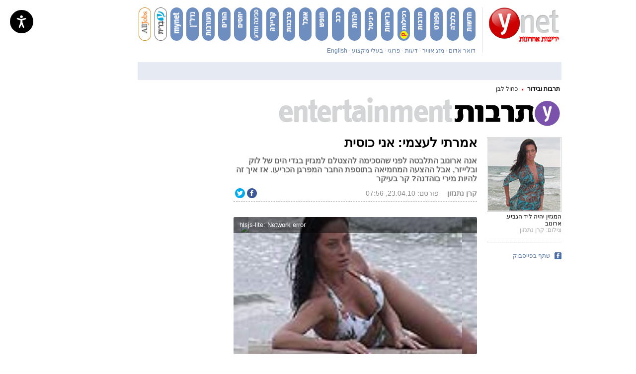

--- FILE ---
content_type: text/html; charset=utf-8
request_url: https://www.google.com/recaptcha/api2/aframe
body_size: -100
content:
<!DOCTYPE HTML><html><head><meta http-equiv="content-type" content="text/html; charset=UTF-8"></head><body><script nonce="FHeCyhGXpRmiXoZC3J9OUQ">/** Anti-fraud and anti-abuse applications only. See google.com/recaptcha */ try{var clients={'sodar':'https://pagead2.googlesyndication.com/pagead/sodar?'};window.addEventListener("message",function(a){try{if(a.source===window.parent){var b=JSON.parse(a.data);var c=clients[b['id']];if(c){var d=document.createElement('img');d.src=c+b['params']+'&rc='+(localStorage.getItem("rc::a")?sessionStorage.getItem("rc::b"):"");window.document.body.appendChild(d);sessionStorage.setItem("rc::e",parseInt(sessionStorage.getItem("rc::e")||0)+1);localStorage.setItem("rc::h",'1768779305636');}}}catch(b){}});window.parent.postMessage("_grecaptcha_ready", "*");}catch(b){}</script></body></html>

--- FILE ---
content_type: text/javascript;charset=utf-8
request_url: https://id.cxense.com/public/user/id?json=%7B%22identities%22%3A%5B%7B%22type%22%3A%22ckp%22%2C%22id%22%3A%22mkkdj0pb6fkecrwj%22%7D%2C%7B%22type%22%3A%22lst%22%2C%22id%22%3A%221cnzyhsco88y27jbkhlrq3w8s%22%7D%2C%7B%22type%22%3A%22cst%22%2C%22id%22%3A%221cnzyhsco88y27jbkhlrq3w8s%22%7D%5D%7D&callback=cXJsonpCB1
body_size: 208
content:
/**/
cXJsonpCB1({"httpStatus":200,"response":{"userId":"cx:2q1hrqkam2pwh2fu2bueufgecf:3uiy3ju3x3boq","newUser":false}})

--- FILE ---
content_type: text/javascript;charset=utf-8
request_url: https://p1cluster.cxense.com/p1.js
body_size: 100
content:
cX.library.onP1('1cnzyhsco88y27jbkhlrq3w8s');
